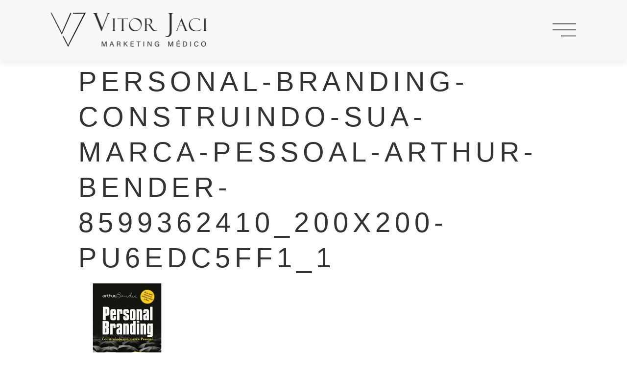

--- FILE ---
content_type: text/html; charset=UTF-8
request_url: https://www.vitorjaci.com.br/os-10-livros-de-marketing-que-todo-medico-deveria-ler/personal-branding-construindo-sua-marca-pessoal-arthur-bender-8599362410_200x200-pu6edc5ff1_1/
body_size: 13698
content:
<!doctype html>
<html lang="pt-BR">
<head>
	<meta charset="UTF-8">
		<meta name="viewport" content="width=device-width, initial-scale=1">
	<link rel="profile" href="https://gmpg.org/xfn/11">
	<meta name='robots' content='index, follow, max-image-preview:large, max-snippet:-1, max-video-preview:-1' />

	<!-- This site is optimized with the Yoast SEO plugin v21.8 - https://yoast.com/wordpress/plugins/seo/ -->
	<title>personal-branding-construindo-sua-marca-pessoal-arthur-bender-8599362410_200x200-PU6edc5ff1_1 - Vitor Jaci - Marketing Médico</title>
	<link rel="canonical" href="https://www.vitorjaci.com.br/os-10-livros-de-marketing-que-todo-medico-deveria-ler/personal-branding-construindo-sua-marca-pessoal-arthur-bender-8599362410_200x200-pu6edc5ff1_1/" />
	<meta property="og:locale" content="pt_BR" />
	<meta property="og:type" content="article" />
	<meta property="og:title" content="personal-branding-construindo-sua-marca-pessoal-arthur-bender-8599362410_200x200-PU6edc5ff1_1 - Vitor Jaci - Marketing Médico" />
	<meta property="og:url" content="https://www.vitorjaci.com.br/os-10-livros-de-marketing-que-todo-medico-deveria-ler/personal-branding-construindo-sua-marca-pessoal-arthur-bender-8599362410_200x200-pu6edc5ff1_1/" />
	<meta property="og:site_name" content="Vitor Jaci - Marketing Médico" />
	<meta property="og:image" content="https://www.vitorjaci.com.br/os-10-livros-de-marketing-que-todo-medico-deveria-ler/personal-branding-construindo-sua-marca-pessoal-arthur-bender-8599362410_200x200-pu6edc5ff1_1" />
	<meta property="og:image:width" content="200" />
	<meta property="og:image:height" content="200" />
	<meta property="og:image:type" content="image/jpeg" />
	<meta name="twitter:card" content="summary_large_image" />
	<script type="application/ld+json" class="yoast-schema-graph">{"@context":"https://schema.org","@graph":[{"@type":"WebPage","@id":"https://www.vitorjaci.com.br/os-10-livros-de-marketing-que-todo-medico-deveria-ler/personal-branding-construindo-sua-marca-pessoal-arthur-bender-8599362410_200x200-pu6edc5ff1_1/","url":"https://www.vitorjaci.com.br/os-10-livros-de-marketing-que-todo-medico-deveria-ler/personal-branding-construindo-sua-marca-pessoal-arthur-bender-8599362410_200x200-pu6edc5ff1_1/","name":"personal-branding-construindo-sua-marca-pessoal-arthur-bender-8599362410_200x200-PU6edc5ff1_1 - Vitor Jaci - Marketing Médico","isPartOf":{"@id":"https://www.vitorjaci.com.br/#website"},"primaryImageOfPage":{"@id":"https://www.vitorjaci.com.br/os-10-livros-de-marketing-que-todo-medico-deveria-ler/personal-branding-construindo-sua-marca-pessoal-arthur-bender-8599362410_200x200-pu6edc5ff1_1/#primaryimage"},"image":{"@id":"https://www.vitorjaci.com.br/os-10-livros-de-marketing-que-todo-medico-deveria-ler/personal-branding-construindo-sua-marca-pessoal-arthur-bender-8599362410_200x200-pu6edc5ff1_1/#primaryimage"},"thumbnailUrl":"https://www.vitorjaci.com.br/wp-content/uploads/2014/11/personal-branding-construindo-sua-marca-pessoal-arthur-bender-8599362410_200x200-PU6edc5ff1_1.jpg","datePublished":"2014-11-21T12:16:30+00:00","dateModified":"2014-11-21T12:16:30+00:00","breadcrumb":{"@id":"https://www.vitorjaci.com.br/os-10-livros-de-marketing-que-todo-medico-deveria-ler/personal-branding-construindo-sua-marca-pessoal-arthur-bender-8599362410_200x200-pu6edc5ff1_1/#breadcrumb"},"inLanguage":"pt-BR","potentialAction":[{"@type":"ReadAction","target":["https://www.vitorjaci.com.br/os-10-livros-de-marketing-que-todo-medico-deveria-ler/personal-branding-construindo-sua-marca-pessoal-arthur-bender-8599362410_200x200-pu6edc5ff1_1/"]}]},{"@type":"ImageObject","inLanguage":"pt-BR","@id":"https://www.vitorjaci.com.br/os-10-livros-de-marketing-que-todo-medico-deveria-ler/personal-branding-construindo-sua-marca-pessoal-arthur-bender-8599362410_200x200-pu6edc5ff1_1/#primaryimage","url":"https://www.vitorjaci.com.br/wp-content/uploads/2014/11/personal-branding-construindo-sua-marca-pessoal-arthur-bender-8599362410_200x200-PU6edc5ff1_1.jpg","contentUrl":"https://www.vitorjaci.com.br/wp-content/uploads/2014/11/personal-branding-construindo-sua-marca-pessoal-arthur-bender-8599362410_200x200-PU6edc5ff1_1.jpg","width":200,"height":200},{"@type":"BreadcrumbList","@id":"https://www.vitorjaci.com.br/os-10-livros-de-marketing-que-todo-medico-deveria-ler/personal-branding-construindo-sua-marca-pessoal-arthur-bender-8599362410_200x200-pu6edc5ff1_1/#breadcrumb","itemListElement":[{"@type":"ListItem","position":1,"name":"Home","item":"https://www.vitorjaci.com.br/"},{"@type":"ListItem","position":2,"name":"Os 10 Livros de Marketing que todo Médico deveria Ler","item":"https://www.vitorjaci.com.br/os-10-livros-de-marketing-que-todo-medico-deveria-ler/"},{"@type":"ListItem","position":3,"name":"personal-branding-construindo-sua-marca-pessoal-arthur-bender-8599362410_200x200-PU6edc5ff1_1"}]},{"@type":"WebSite","@id":"https://www.vitorjaci.com.br/#website","url":"https://www.vitorjaci.com.br/","name":"Vitor Jaci - Marketing Médico","description":"Dicas de Marketing Médico","publisher":{"@id":"https://www.vitorjaci.com.br/#organization"},"potentialAction":[{"@type":"SearchAction","target":{"@type":"EntryPoint","urlTemplate":"https://www.vitorjaci.com.br/?s={search_term_string}"},"query-input":"required name=search_term_string"}],"inLanguage":"pt-BR"},{"@type":"Organization","@id":"https://www.vitorjaci.com.br/#organization","name":"Vitor Jaci - Marketing Médico","url":"https://www.vitorjaci.com.br/","logo":{"@type":"ImageObject","inLanguage":"pt-BR","@id":"https://www.vitorjaci.com.br/#/schema/logo/image/","url":"https://www.vitorjaci.com.br/wp-content/uploads/2021/08/LogoVitorJaci2.png","contentUrl":"https://www.vitorjaci.com.br/wp-content/uploads/2021/08/LogoVitorJaci2.png","width":260,"height":116,"caption":"Vitor Jaci - Marketing Médico"},"image":{"@id":"https://www.vitorjaci.com.br/#/schema/logo/image/"}}]}</script>
	<!-- / Yoast SEO plugin. -->


<link rel='dns-prefetch' href='//www.googletagmanager.com' />
<link rel="alternate" title="oEmbed (JSON)" type="application/json+oembed" href="https://www.vitorjaci.com.br/wp-json/oembed/1.0/embed?url=https%3A%2F%2Fwww.vitorjaci.com.br%2Fos-10-livros-de-marketing-que-todo-medico-deveria-ler%2Fpersonal-branding-construindo-sua-marca-pessoal-arthur-bender-8599362410_200x200-pu6edc5ff1_1%2F" />
<link rel="alternate" title="oEmbed (XML)" type="text/xml+oembed" href="https://www.vitorjaci.com.br/wp-json/oembed/1.0/embed?url=https%3A%2F%2Fwww.vitorjaci.com.br%2Fos-10-livros-de-marketing-que-todo-medico-deveria-ler%2Fpersonal-branding-construindo-sua-marca-pessoal-arthur-bender-8599362410_200x200-pu6edc5ff1_1%2F&#038;format=xml" />
<style id='wp-img-auto-sizes-contain-inline-css' type='text/css'>
img:is([sizes=auto i],[sizes^="auto," i]){contain-intrinsic-size:3000px 1500px}
/*# sourceURL=wp-img-auto-sizes-contain-inline-css */
</style>
<style id='wp-emoji-styles-inline-css' type='text/css'>

	img.wp-smiley, img.emoji {
		display: inline !important;
		border: none !important;
		box-shadow: none !important;
		height: 1em !important;
		width: 1em !important;
		margin: 0 0.07em !important;
		vertical-align: -0.1em !important;
		background: none !important;
		padding: 0 !important;
	}
/*# sourceURL=wp-emoji-styles-inline-css */
</style>
<link rel='stylesheet' id='wp-block-library-css' href='https://www.vitorjaci.com.br/wp-includes/css/dist/block-library/style.min.css?ver=6.9' type='text/css' media='all' />
<style id='global-styles-inline-css' type='text/css'>
:root{--wp--preset--aspect-ratio--square: 1;--wp--preset--aspect-ratio--4-3: 4/3;--wp--preset--aspect-ratio--3-4: 3/4;--wp--preset--aspect-ratio--3-2: 3/2;--wp--preset--aspect-ratio--2-3: 2/3;--wp--preset--aspect-ratio--16-9: 16/9;--wp--preset--aspect-ratio--9-16: 9/16;--wp--preset--color--black: #000000;--wp--preset--color--cyan-bluish-gray: #abb8c3;--wp--preset--color--white: #ffffff;--wp--preset--color--pale-pink: #f78da7;--wp--preset--color--vivid-red: #cf2e2e;--wp--preset--color--luminous-vivid-orange: #ff6900;--wp--preset--color--luminous-vivid-amber: #fcb900;--wp--preset--color--light-green-cyan: #7bdcb5;--wp--preset--color--vivid-green-cyan: #00d084;--wp--preset--color--pale-cyan-blue: #8ed1fc;--wp--preset--color--vivid-cyan-blue: #0693e3;--wp--preset--color--vivid-purple: #9b51e0;--wp--preset--gradient--vivid-cyan-blue-to-vivid-purple: linear-gradient(135deg,rgb(6,147,227) 0%,rgb(155,81,224) 100%);--wp--preset--gradient--light-green-cyan-to-vivid-green-cyan: linear-gradient(135deg,rgb(122,220,180) 0%,rgb(0,208,130) 100%);--wp--preset--gradient--luminous-vivid-amber-to-luminous-vivid-orange: linear-gradient(135deg,rgb(252,185,0) 0%,rgb(255,105,0) 100%);--wp--preset--gradient--luminous-vivid-orange-to-vivid-red: linear-gradient(135deg,rgb(255,105,0) 0%,rgb(207,46,46) 100%);--wp--preset--gradient--very-light-gray-to-cyan-bluish-gray: linear-gradient(135deg,rgb(238,238,238) 0%,rgb(169,184,195) 100%);--wp--preset--gradient--cool-to-warm-spectrum: linear-gradient(135deg,rgb(74,234,220) 0%,rgb(151,120,209) 20%,rgb(207,42,186) 40%,rgb(238,44,130) 60%,rgb(251,105,98) 80%,rgb(254,248,76) 100%);--wp--preset--gradient--blush-light-purple: linear-gradient(135deg,rgb(255,206,236) 0%,rgb(152,150,240) 100%);--wp--preset--gradient--blush-bordeaux: linear-gradient(135deg,rgb(254,205,165) 0%,rgb(254,45,45) 50%,rgb(107,0,62) 100%);--wp--preset--gradient--luminous-dusk: linear-gradient(135deg,rgb(255,203,112) 0%,rgb(199,81,192) 50%,rgb(65,88,208) 100%);--wp--preset--gradient--pale-ocean: linear-gradient(135deg,rgb(255,245,203) 0%,rgb(182,227,212) 50%,rgb(51,167,181) 100%);--wp--preset--gradient--electric-grass: linear-gradient(135deg,rgb(202,248,128) 0%,rgb(113,206,126) 100%);--wp--preset--gradient--midnight: linear-gradient(135deg,rgb(2,3,129) 0%,rgb(40,116,252) 100%);--wp--preset--font-size--small: 13px;--wp--preset--font-size--medium: 20px;--wp--preset--font-size--large: 36px;--wp--preset--font-size--x-large: 42px;--wp--preset--spacing--20: 0.44rem;--wp--preset--spacing--30: 0.67rem;--wp--preset--spacing--40: 1rem;--wp--preset--spacing--50: 1.5rem;--wp--preset--spacing--60: 2.25rem;--wp--preset--spacing--70: 3.38rem;--wp--preset--spacing--80: 5.06rem;--wp--preset--shadow--natural: 6px 6px 9px rgba(0, 0, 0, 0.2);--wp--preset--shadow--deep: 12px 12px 50px rgba(0, 0, 0, 0.4);--wp--preset--shadow--sharp: 6px 6px 0px rgba(0, 0, 0, 0.2);--wp--preset--shadow--outlined: 6px 6px 0px -3px rgb(255, 255, 255), 6px 6px rgb(0, 0, 0);--wp--preset--shadow--crisp: 6px 6px 0px rgb(0, 0, 0);}:where(.is-layout-flex){gap: 0.5em;}:where(.is-layout-grid){gap: 0.5em;}body .is-layout-flex{display: flex;}.is-layout-flex{flex-wrap: wrap;align-items: center;}.is-layout-flex > :is(*, div){margin: 0;}body .is-layout-grid{display: grid;}.is-layout-grid > :is(*, div){margin: 0;}:where(.wp-block-columns.is-layout-flex){gap: 2em;}:where(.wp-block-columns.is-layout-grid){gap: 2em;}:where(.wp-block-post-template.is-layout-flex){gap: 1.25em;}:where(.wp-block-post-template.is-layout-grid){gap: 1.25em;}.has-black-color{color: var(--wp--preset--color--black) !important;}.has-cyan-bluish-gray-color{color: var(--wp--preset--color--cyan-bluish-gray) !important;}.has-white-color{color: var(--wp--preset--color--white) !important;}.has-pale-pink-color{color: var(--wp--preset--color--pale-pink) !important;}.has-vivid-red-color{color: var(--wp--preset--color--vivid-red) !important;}.has-luminous-vivid-orange-color{color: var(--wp--preset--color--luminous-vivid-orange) !important;}.has-luminous-vivid-amber-color{color: var(--wp--preset--color--luminous-vivid-amber) !important;}.has-light-green-cyan-color{color: var(--wp--preset--color--light-green-cyan) !important;}.has-vivid-green-cyan-color{color: var(--wp--preset--color--vivid-green-cyan) !important;}.has-pale-cyan-blue-color{color: var(--wp--preset--color--pale-cyan-blue) !important;}.has-vivid-cyan-blue-color{color: var(--wp--preset--color--vivid-cyan-blue) !important;}.has-vivid-purple-color{color: var(--wp--preset--color--vivid-purple) !important;}.has-black-background-color{background-color: var(--wp--preset--color--black) !important;}.has-cyan-bluish-gray-background-color{background-color: var(--wp--preset--color--cyan-bluish-gray) !important;}.has-white-background-color{background-color: var(--wp--preset--color--white) !important;}.has-pale-pink-background-color{background-color: var(--wp--preset--color--pale-pink) !important;}.has-vivid-red-background-color{background-color: var(--wp--preset--color--vivid-red) !important;}.has-luminous-vivid-orange-background-color{background-color: var(--wp--preset--color--luminous-vivid-orange) !important;}.has-luminous-vivid-amber-background-color{background-color: var(--wp--preset--color--luminous-vivid-amber) !important;}.has-light-green-cyan-background-color{background-color: var(--wp--preset--color--light-green-cyan) !important;}.has-vivid-green-cyan-background-color{background-color: var(--wp--preset--color--vivid-green-cyan) !important;}.has-pale-cyan-blue-background-color{background-color: var(--wp--preset--color--pale-cyan-blue) !important;}.has-vivid-cyan-blue-background-color{background-color: var(--wp--preset--color--vivid-cyan-blue) !important;}.has-vivid-purple-background-color{background-color: var(--wp--preset--color--vivid-purple) !important;}.has-black-border-color{border-color: var(--wp--preset--color--black) !important;}.has-cyan-bluish-gray-border-color{border-color: var(--wp--preset--color--cyan-bluish-gray) !important;}.has-white-border-color{border-color: var(--wp--preset--color--white) !important;}.has-pale-pink-border-color{border-color: var(--wp--preset--color--pale-pink) !important;}.has-vivid-red-border-color{border-color: var(--wp--preset--color--vivid-red) !important;}.has-luminous-vivid-orange-border-color{border-color: var(--wp--preset--color--luminous-vivid-orange) !important;}.has-luminous-vivid-amber-border-color{border-color: var(--wp--preset--color--luminous-vivid-amber) !important;}.has-light-green-cyan-border-color{border-color: var(--wp--preset--color--light-green-cyan) !important;}.has-vivid-green-cyan-border-color{border-color: var(--wp--preset--color--vivid-green-cyan) !important;}.has-pale-cyan-blue-border-color{border-color: var(--wp--preset--color--pale-cyan-blue) !important;}.has-vivid-cyan-blue-border-color{border-color: var(--wp--preset--color--vivid-cyan-blue) !important;}.has-vivid-purple-border-color{border-color: var(--wp--preset--color--vivid-purple) !important;}.has-vivid-cyan-blue-to-vivid-purple-gradient-background{background: var(--wp--preset--gradient--vivid-cyan-blue-to-vivid-purple) !important;}.has-light-green-cyan-to-vivid-green-cyan-gradient-background{background: var(--wp--preset--gradient--light-green-cyan-to-vivid-green-cyan) !important;}.has-luminous-vivid-amber-to-luminous-vivid-orange-gradient-background{background: var(--wp--preset--gradient--luminous-vivid-amber-to-luminous-vivid-orange) !important;}.has-luminous-vivid-orange-to-vivid-red-gradient-background{background: var(--wp--preset--gradient--luminous-vivid-orange-to-vivid-red) !important;}.has-very-light-gray-to-cyan-bluish-gray-gradient-background{background: var(--wp--preset--gradient--very-light-gray-to-cyan-bluish-gray) !important;}.has-cool-to-warm-spectrum-gradient-background{background: var(--wp--preset--gradient--cool-to-warm-spectrum) !important;}.has-blush-light-purple-gradient-background{background: var(--wp--preset--gradient--blush-light-purple) !important;}.has-blush-bordeaux-gradient-background{background: var(--wp--preset--gradient--blush-bordeaux) !important;}.has-luminous-dusk-gradient-background{background: var(--wp--preset--gradient--luminous-dusk) !important;}.has-pale-ocean-gradient-background{background: var(--wp--preset--gradient--pale-ocean) !important;}.has-electric-grass-gradient-background{background: var(--wp--preset--gradient--electric-grass) !important;}.has-midnight-gradient-background{background: var(--wp--preset--gradient--midnight) !important;}.has-small-font-size{font-size: var(--wp--preset--font-size--small) !important;}.has-medium-font-size{font-size: var(--wp--preset--font-size--medium) !important;}.has-large-font-size{font-size: var(--wp--preset--font-size--large) !important;}.has-x-large-font-size{font-size: var(--wp--preset--font-size--x-large) !important;}
/*# sourceURL=global-styles-inline-css */
</style>

<style id='classic-theme-styles-inline-css' type='text/css'>
/*! This file is auto-generated */
.wp-block-button__link{color:#fff;background-color:#32373c;border-radius:9999px;box-shadow:none;text-decoration:none;padding:calc(.667em + 2px) calc(1.333em + 2px);font-size:1.125em}.wp-block-file__button{background:#32373c;color:#fff;text-decoration:none}
/*# sourceURL=/wp-includes/css/classic-themes.min.css */
</style>
<link rel='stylesheet' id='hello-elementor-css' href='https://www.vitorjaci.com.br/wp-content/themes/hello-elementor/style.min.css?ver=2.4.1' type='text/css' media='all' />
<link rel='stylesheet' id='hello-elementor-theme-style-css' href='https://www.vitorjaci.com.br/wp-content/themes/hello-elementor/theme.min.css?ver=2.4.1' type='text/css' media='all' />
<link rel='stylesheet' id='elementor-frontend-css' href='https://www.vitorjaci.com.br/wp-content/plugins/elementor/assets/css/frontend.min.css?ver=3.30.3' type='text/css' media='all' />
<link rel='stylesheet' id='elementor-post-2714-css' href='https://www.vitorjaci.com.br/wp-content/uploads/elementor/css/post-2714.css?ver=1766176116' type='text/css' media='all' />
<link rel='stylesheet' id='widget-image-css' href='https://www.vitorjaci.com.br/wp-content/plugins/elementor/assets/css/widget-image.min.css?ver=3.30.3' type='text/css' media='all' />
<link rel='stylesheet' id='widget-heading-css' href='https://www.vitorjaci.com.br/wp-content/plugins/elementor/assets/css/widget-heading.min.css?ver=3.30.3' type='text/css' media='all' />
<link rel='stylesheet' id='widget-icon-list-css' href='https://www.vitorjaci.com.br/wp-content/plugins/elementor/assets/css/widget-icon-list.min.css?ver=3.30.3' type='text/css' media='all' />
<link rel='stylesheet' id='elementor-post-2718-css' href='https://www.vitorjaci.com.br/wp-content/uploads/elementor/css/post-2718.css?ver=1753724732' type='text/css' media='all' />
<link rel='stylesheet' id='elementor-post-2728-css' href='https://www.vitorjaci.com.br/wp-content/uploads/elementor/css/post-2728.css?ver=1753724732' type='text/css' media='all' />
<link rel='stylesheet' id='elementor-post-2990-css' href='https://www.vitorjaci.com.br/wp-content/uploads/elementor/css/post-2990.css?ver=1753724732' type='text/css' media='all' />
<link rel='stylesheet' id='elementor-gf-local-raleway-css' href='https://www.vitorjaci.com.br/wp-content/uploads/elementor/google-fonts/css/raleway.css?ver=1753724738' type='text/css' media='all' />
<link rel='stylesheet' id='elementor-gf-local-montserrat-css' href='https://www.vitorjaci.com.br/wp-content/uploads/elementor/google-fonts/css/montserrat.css?ver=1753724744' type='text/css' media='all' />
<script type="text/javascript" id="gtmkit-js-before" data-cfasync="false" data-nowprocket="" data-cookieconsent="ignore">
/* <![CDATA[ */
		window.gtmkit_settings = {"datalayer_name":"dataLayer","console_log":false};
		window.gtmkit_data = {};
		window.dataLayer = window.dataLayer || [];
				
//# sourceURL=gtmkit-js-before
/* ]]> */
</script>
<script type="text/javascript" id="gtmkit-container-js-after" data-cfasync="false" data-nowprocket="" data-cookieconsent="ignore">
/* <![CDATA[ */
/* Google Tag Manager */
(function(w,d,s,l,i){w[l]=w[l]||[];w[l].push({'gtm.start':
new Date().getTime(),event:'gtm.js'});var f=d.getElementsByTagName(s)[0],
j=d.createElement(s),dl=l!='dataLayer'?'&l='+l:'';j.async=true;j.src=
'https://www.googletagmanager.com/gtm.js?id='+i+dl;f.parentNode.insertBefore(j,f);
})(window,document,'script','dataLayer','GTM-MSJ7HQGG');
/* End Google Tag Manager */

//# sourceURL=gtmkit-container-js-after
/* ]]> */
</script>
<script type="text/javascript" id="gtmkit-datalayer-js-before" data-cfasync="false" data-nowprocket="" data-cookieconsent="ignore">
/* <![CDATA[ */
const gtmkit_dataLayer_content = {"pageType":"attachment"};
dataLayer.push( gtmkit_dataLayer_content );

//# sourceURL=gtmkit-datalayer-js-before
/* ]]> */
</script>
<script type="text/javascript" src="https://www.vitorjaci.com.br/wp-includes/js/jquery/jquery.min.js?ver=3.7.1" id="jquery-core-js"></script>
<script type="text/javascript" src="https://www.vitorjaci.com.br/wp-includes/js/jquery/jquery-migrate.min.js?ver=3.4.1" id="jquery-migrate-js"></script>
<link rel="https://api.w.org/" href="https://www.vitorjaci.com.br/wp-json/" /><link rel="alternate" title="JSON" type="application/json" href="https://www.vitorjaci.com.br/wp-json/wp/v2/media/520" /><link rel="EditURI" type="application/rsd+xml" title="RSD" href="https://www.vitorjaci.com.br/xmlrpc.php?rsd" />
<meta name="generator" content="WordPress 6.9" />
<link rel='shortlink' href='https://www.vitorjaci.com.br/?p=520' />
<!-- Google Tag Manager -->
<script>(function(w,d,s,l,i){w[l]=w[l]||[];w[l].push({'gtm.start':
new Date().getTime(),event:'gtm.js'});var f=d.getElementsByTagName(s)[0],
j=d.createElement(s),dl=l!='dataLayer'?'&l='+l:'';j.async=true;j.src=
'https://www.googletagmanager.com/gtm.js?id='+i+dl;f.parentNode.insertBefore(j,f);
})(window,document,'script','dataLayer','GTM-MNFRCJR');</script>
<!-- End Google Tag Manager -->


<meta name="facebook-domain-verification" content="1v8xu2pmbqoeattb75fk7uh9irben5" />            <script type="text/javascript"><!--
                                function powerpress_pinw(pinw_url){window.open(pinw_url, 'PowerPressPlayer','toolbar=0,status=0,resizable=1,width=460,height=320');	return false;}
                //-->
            </script>
            <meta name="generator" content="Elementor 3.30.3; features: e_font_icon_svg, additional_custom_breakpoints; settings: css_print_method-external, google_font-enabled, font_display-auto">
<!-- Google Tag Manager -->
<script>(function(w,d,s,l,i){w[l]=w[l]||[];w[l].push({'gtm.start':
new Date().getTime(),event:'gtm.js'});var f=d.getElementsByTagName(s)[0],
j=d.createElement(s),dl=l!='dataLayer'?'&l='+l:'';j.async=true;j.src=
'https://www.googletagmanager.com/gtm.js?id='+i+dl;f.parentNode.insertBefore(j,f);
})(window,document,'script','dataLayer','GTM-MNFRCJR');</script>
<!-- End Google Tag Manager -->


<meta name="facebook-domain-verification" content="1v8xu2pmbqoeattb75fk7uh9irben5" />
			<style>
				.e-con.e-parent:nth-of-type(n+4):not(.e-lazyloaded):not(.e-no-lazyload),
				.e-con.e-parent:nth-of-type(n+4):not(.e-lazyloaded):not(.e-no-lazyload) * {
					background-image: none !important;
				}
				@media screen and (max-height: 1024px) {
					.e-con.e-parent:nth-of-type(n+3):not(.e-lazyloaded):not(.e-no-lazyload),
					.e-con.e-parent:nth-of-type(n+3):not(.e-lazyloaded):not(.e-no-lazyload) * {
						background-image: none !important;
					}
				}
				@media screen and (max-height: 640px) {
					.e-con.e-parent:nth-of-type(n+2):not(.e-lazyloaded):not(.e-no-lazyload),
					.e-con.e-parent:nth-of-type(n+2):not(.e-lazyloaded):not(.e-no-lazyload) * {
						background-image: none !important;
					}
				}
			</style>
			<link rel="icon" href="https://www.vitorjaci.com.br/wp-content/uploads/2021/08/Favicon-1-150x150.jpg" sizes="32x32" />
<link rel="icon" href="https://www.vitorjaci.com.br/wp-content/uploads/2021/08/Favicon-1-300x300.jpg" sizes="192x192" />
<link rel="apple-touch-icon" href="https://www.vitorjaci.com.br/wp-content/uploads/2021/08/Favicon-1-300x300.jpg" />
<meta name="msapplication-TileImage" content="https://www.vitorjaci.com.br/wp-content/uploads/2021/08/Favicon-1-300x300.jpg" />
<link rel='stylesheet' id='widget-nav-menu-css' href='https://www.vitorjaci.com.br/wp-content/plugins/pro-elements/assets/css/widget-nav-menu.min.css?ver=3.28.1' type='text/css' media='all' />
<link rel='stylesheet' id='widget-divider-css' href='https://www.vitorjaci.com.br/wp-content/plugins/elementor/assets/css/widget-divider.min.css?ver=3.30.3' type='text/css' media='all' />
</head>
<body data-rsssl=1 class="attachment wp-singular attachment-template-default single single-attachment postid-520 attachmentid-520 attachment-jpeg wp-custom-logo wp-theme-hello-elementor elementor-default elementor-kit-2714">

<!-- Google Tag Manager (noscript) -->
<noscript><iframe src="https://www.googletagmanager.com/ns.html?id=GTM-MNFRCJR"
height="0" width="0" style="display:none;visibility:hidden"></iframe></noscript>
<!-- End Google Tag Manager (noscript) --><!-- Google Tag Manager (noscript) -->
<noscript><iframe src="https://www.googletagmanager.com/ns.html?id=GTM-MNFRCJR"
height="0" width="0" style="display:none;visibility:hidden"></iframe></noscript>
<!-- End Google Tag Manager (noscript) -->
		<div data-elementor-type="header" data-elementor-id="2718" class="elementor elementor-2718 elementor-location-header" data-elementor-post-type="elementor_library">
					<header class="elementor-section elementor-top-section elementor-element elementor-element-2f81be99 elementor-section-height-min-height elementor-section-content-middle elementor-section-boxed elementor-section-height-default elementor-section-items-middle" data-id="2f81be99" data-element_type="section" id="top" data-settings="{&quot;background_background&quot;:&quot;classic&quot;}">
						<div class="elementor-container elementor-column-gap-no">
					<div class="elementor-column elementor-col-50 elementor-top-column elementor-element elementor-element-557b3afa" data-id="557b3afa" data-element_type="column">
			<div class="elementor-widget-wrap elementor-element-populated">
						<div class="elementor-element elementor-element-6ae36319 elementor-widget elementor-widget-image" data-id="6ae36319" data-element_type="widget" data-widget_type="image.default">
				<div class="elementor-widget-container">
																<a href="https://www.vitorjaci.com.br">
							<img width="642" height="145" src="https://www.vitorjaci.com.br/wp-content/uploads/2021/08/download.png" class="attachment-large size-large wp-image-3418" alt="" srcset="https://www.vitorjaci.com.br/wp-content/uploads/2021/08/download.png 642w, https://www.vitorjaci.com.br/wp-content/uploads/2021/08/download-300x68.png 300w" sizes="(max-width: 642px) 100vw, 642px" />								</a>
															</div>
				</div>
					</div>
		</div>
				<div class="elementor-column elementor-col-50 elementor-top-column elementor-element elementor-element-4a72ee03" data-id="4a72ee03" data-element_type="column">
			<div class="elementor-widget-wrap elementor-element-populated">
						<div class="elementor-element elementor-element-330ac080 elementor-view-default elementor-widget elementor-widget-icon" data-id="330ac080" data-element_type="widget" data-widget_type="icon.default">
				<div class="elementor-widget-container">
							<div class="elementor-icon-wrapper">
			<a class="elementor-icon" href="#elementor-action%3Aaction%3Dpopup%3Aopen%26settings%3DeyJpZCI6IjI5OTAiLCJ0b2dnbGUiOmZhbHNlfQ%3D%3D">
			<svg xmlns="http://www.w3.org/2000/svg" id="e963ca2e-aa21-4fb0-8b81-a4259243f8cd" data-name="Layer 1" viewBox="0 0 54 30"><g id="ad93a2e1-3492-48b1-9c9c-883833df7cdd" data-name="Symbols" style="opacity:0.800000011920929"><g id="acce11bd-9aca-47ee-ac4b-6f30af4a5e3f" data-name="Header"><g id="be8a51c6-4b98-4a3e-ac08-e265d08ebd57" data-name="Group"><rect id="e5b68235-5438-4171-9540-836f33796e05" data-name="Rectangle" y="14" width="54" height="2"></rect><rect id="b9a86794-ae83-48a7-8e7c-b3a804c0d8e3" data-name="Rectangle-Copy" width="54" height="2"></rect><rect id="acab7b87-d62b-4f62-a8bf-42f41bc018bb" data-name="Rectangle-Copy-14" x="19" y="28" width="35" height="2"></rect></g></g></g></svg>			</a>
		</div>
						</div>
				</div>
					</div>
		</div>
					</div>
		</header>
				</div>
		
<main class="site-main post-520 attachment type-attachment status-inherit hentry" role="main">
			<header class="page-header">
			<h1 class="entry-title">personal-branding-construindo-sua-marca-pessoal-arthur-bender-8599362410_200x200-PU6edc5ff1_1</h1>		</header>
		<div class="page-content">
		<p class="attachment"><a href='https://www.vitorjaci.com.br/wp-content/uploads/2014/11/personal-branding-construindo-sua-marca-pessoal-arthur-bender-8599362410_200x200-PU6edc5ff1_1.jpg'><img decoding="async" width="200" height="200" src="https://www.vitorjaci.com.br/wp-content/uploads/2014/11/personal-branding-construindo-sua-marca-pessoal-arthur-bender-8599362410_200x200-PU6edc5ff1_1.jpg" class="attachment-medium size-medium" alt="" srcset="https://www.vitorjaci.com.br/wp-content/uploads/2014/11/personal-branding-construindo-sua-marca-pessoal-arthur-bender-8599362410_200x200-PU6edc5ff1_1.jpg 200w, https://www.vitorjaci.com.br/wp-content/uploads/2014/11/personal-branding-construindo-sua-marca-pessoal-arthur-bender-8599362410_200x200-PU6edc5ff1_1-150x150.jpg 150w" sizes="(max-width: 200px) 100vw, 200px" /></a></p>
		<div class="post-tags">
					</div>
			</div>

	<section id="comments" class="comments-area">

	

	<div id="respond" class="comment-respond">
		<h2 id="reply-title" class="comment-reply-title">Deixe um comentário <small><a rel="nofollow" id="cancel-comment-reply-link" href="/os-10-livros-de-marketing-que-todo-medico-deveria-ler/personal-branding-construindo-sua-marca-pessoal-arthur-bender-8599362410_200x200-pu6edc5ff1_1/#respond" style="display:none;">Cancelar resposta</a></small></h2><form action="https://www.vitorjaci.com.br/wp-comments-post.php" method="post" id="commentform" class="comment-form"><p class="comment-notes"><span id="email-notes">O seu endereço de e-mail não será publicado.</span> <span class="required-field-message">Campos obrigatórios são marcados com <span class="required">*</span></span></p><p class="comment-form-comment"><label for="comment">Comentário <span class="required">*</span></label> <textarea id="comment" name="comment" cols="45" rows="8" maxlength="65525" required></textarea></p><p class="comment-form-author"><label for="author">Nome <span class="required">*</span></label> <input id="author" name="author" type="text" value="" size="30" maxlength="245" autocomplete="name" required /></p>
<p class="comment-form-email"><label for="email">E-mail <span class="required">*</span></label> <input id="email" name="email" type="email" value="" size="30" maxlength="100" aria-describedby="email-notes" autocomplete="email" required /></p>
<p class="comment-form-url"><label for="url">Site</label> <input id="url" name="url" type="url" value="" size="30" maxlength="200" autocomplete="url" /></p>
<p class="form-submit"><input name="submit" type="submit" id="submit" class="submit" value="Publicar comentário" /> <input type='hidden' name='comment_post_ID' value='520' id='comment_post_ID' />
<input type='hidden' name='comment_parent' id='comment_parent' value='0' />
</p></form>	</div><!-- #respond -->
	
</section><!-- .comments-area -->
</main>

			<div data-elementor-type="footer" data-elementor-id="2728" class="elementor elementor-2728 elementor-location-footer" data-elementor-post-type="elementor_library">
					<section class="elementor-section elementor-top-section elementor-element elementor-element-a114d2a elementor-section-full_width elementor-section-height-default elementor-section-height-default" data-id="a114d2a" data-element_type="section">
						<div class="elementor-container elementor-column-gap-default">
					<div class="elementor-column elementor-col-100 elementor-top-column elementor-element elementor-element-517b0af0" data-id="517b0af0" data-element_type="column" data-settings="{&quot;background_background&quot;:&quot;classic&quot;}">
			<div class="elementor-widget-wrap elementor-element-populated">
						<section class="elementor-section elementor-inner-section elementor-element elementor-element-cf09a62 elementor-section-boxed elementor-section-height-default elementor-section-height-default" data-id="cf09a62" data-element_type="section">
						<div class="elementor-container elementor-column-gap-default">
					<div class="elementor-column elementor-col-100 elementor-inner-column elementor-element elementor-element-68417a4" data-id="68417a4" data-element_type="column">
			<div class="elementor-widget-wrap elementor-element-populated">
						<div class="elementor-element elementor-element-be4a3bc elementor-widget elementor-widget-image" data-id="be4a3bc" data-element_type="widget" data-widget_type="image.default">
				<div class="elementor-widget-container">
																<a href="https://www.vitorjaci.com.br">
							<img width="642" height="145" src="https://www.vitorjaci.com.br/wp-content/uploads/2021/08/download-1.png" class="attachment-full size-full wp-image-3416" alt="" srcset="https://www.vitorjaci.com.br/wp-content/uploads/2021/08/download-1.png 642w, https://www.vitorjaci.com.br/wp-content/uploads/2021/08/download-1-300x68.png 300w" sizes="(max-width: 642px) 100vw, 642px" />								</a>
															</div>
				</div>
				<div class="elementor-element elementor-element-16f3b4b0 elementor-widget elementor-widget-heading" data-id="16f3b4b0" data-element_type="widget" data-widget_type="heading.default">
				<div class="elementor-widget-container">
					<p class="elementor-heading-title elementor-size-default">V J L Morgado - Marketing Digital e Comercio On-Line<br>CNPJ: 20.889.059/0001-90 <br>Rua Sete de Setembro, 815, Jaci - São Paulo 15155000 <br>Fone: (11) 93762-3698 | E-mail: <a href="/cdn-cgi/l/email-protection" class="__cf_email__" data-cfemail="cdbeb8bda2bfb9a8baa8afa0a8a9a4aea4a3ac8daaa0aca4a1e3aea2a0">[email&#160;protected]</a> <br><br>Minhas redes sociais</p>				</div>
				</div>
				<div class="elementor-element elementor-element-53301d3c elementor-icon-list--layout-inline elementor-align-center elementor-tablet-align-center elementor-list-item-link-full_width elementor-widget elementor-widget-icon-list" data-id="53301d3c" data-element_type="widget" data-widget_type="icon-list.default">
				<div class="elementor-widget-container">
							<ul class="elementor-icon-list-items elementor-inline-items">
							<li class="elementor-icon-list-item elementor-inline-item">
											<a href="https://www.youtube.com/channel/UCfNnRwxdhLC1T2xrHDX_oKA" target="_blank">

												<span class="elementor-icon-list-icon">
							<svg aria-hidden="true" class="e-font-icon-svg e-fab-youtube" viewBox="0 0 576 512" xmlns="http://www.w3.org/2000/svg"><path d="M549.655 124.083c-6.281-23.65-24.787-42.276-48.284-48.597C458.781 64 288 64 288 64S117.22 64 74.629 75.486c-23.497 6.322-42.003 24.947-48.284 48.597-11.412 42.867-11.412 132.305-11.412 132.305s0 89.438 11.412 132.305c6.281 23.65 24.787 41.5 48.284 47.821C117.22 448 288 448 288 448s170.78 0 213.371-11.486c23.497-6.321 42.003-24.171 48.284-47.821 11.412-42.867 11.412-132.305 11.412-132.305s0-89.438-11.412-132.305zm-317.51 213.508V175.185l142.739 81.205-142.739 81.201z"></path></svg>						</span>
										<span class="elementor-icon-list-text"></span>
											</a>
									</li>
								<li class="elementor-icon-list-item elementor-inline-item">
											<a href="https://www.instagram.com/vitorjaci/" target="_blank">

												<span class="elementor-icon-list-icon">
							<svg aria-hidden="true" class="e-font-icon-svg e-fab-instagram" viewBox="0 0 448 512" xmlns="http://www.w3.org/2000/svg"><path d="M224.1 141c-63.6 0-114.9 51.3-114.9 114.9s51.3 114.9 114.9 114.9S339 319.5 339 255.9 287.7 141 224.1 141zm0 189.6c-41.1 0-74.7-33.5-74.7-74.7s33.5-74.7 74.7-74.7 74.7 33.5 74.7 74.7-33.6 74.7-74.7 74.7zm146.4-194.3c0 14.9-12 26.8-26.8 26.8-14.9 0-26.8-12-26.8-26.8s12-26.8 26.8-26.8 26.8 12 26.8 26.8zm76.1 27.2c-1.7-35.9-9.9-67.7-36.2-93.9-26.2-26.2-58-34.4-93.9-36.2-37-2.1-147.9-2.1-184.9 0-35.8 1.7-67.6 9.9-93.9 36.1s-34.4 58-36.2 93.9c-2.1 37-2.1 147.9 0 184.9 1.7 35.9 9.9 67.7 36.2 93.9s58 34.4 93.9 36.2c37 2.1 147.9 2.1 184.9 0 35.9-1.7 67.7-9.9 93.9-36.2 26.2-26.2 34.4-58 36.2-93.9 2.1-37 2.1-147.8 0-184.8zM398.8 388c-7.8 19.6-22.9 34.7-42.6 42.6-29.5 11.7-99.5 9-132.1 9s-102.7 2.6-132.1-9c-19.6-7.8-34.7-22.9-42.6-42.6-11.7-29.5-9-99.5-9-132.1s-2.6-102.7 9-132.1c7.8-19.6 22.9-34.7 42.6-42.6 29.5-11.7 99.5-9 132.1-9s102.7-2.6 132.1 9c19.6 7.8 34.7 22.9 42.6 42.6 11.7 29.5 9 99.5 9 132.1s2.7 102.7-9 132.1z"></path></svg>						</span>
										<span class="elementor-icon-list-text"></span>
											</a>
									</li>
								<li class="elementor-icon-list-item elementor-inline-item">
											<a href="https://www.facebook.com/VitorJaciOficial/" target="_blank">

												<span class="elementor-icon-list-icon">
							<svg aria-hidden="true" class="e-font-icon-svg e-fab-facebook-f" viewBox="0 0 320 512" xmlns="http://www.w3.org/2000/svg"><path d="M279.14 288l14.22-92.66h-88.91v-60.13c0-25.35 12.42-50.06 52.24-50.06h40.42V6.26S260.43 0 225.36 0c-73.22 0-121.08 44.38-121.08 124.72v70.62H22.89V288h81.39v224h100.17V288z"></path></svg>						</span>
										<span class="elementor-icon-list-text"></span>
											</a>
									</li>
								<li class="elementor-icon-list-item elementor-inline-item">
											<a href="https://t.me/PlantaoMedicoCelebridade" target="_blank">

												<span class="elementor-icon-list-icon">
							<svg aria-hidden="true" class="e-font-icon-svg e-fab-telegram-plane" viewBox="0 0 448 512" xmlns="http://www.w3.org/2000/svg"><path d="M446.7 98.6l-67.6 318.8c-5.1 22.5-18.4 28.1-37.3 17.5l-103-75.9-49.7 47.8c-5.5 5.5-10.1 10.1-20.7 10.1l7.4-104.9 190.9-172.5c8.3-7.4-1.8-11.5-12.9-4.1L117.8 284 16.2 252.2c-22.1-6.9-22.5-22.1 4.6-32.7L418.2 66.4c18.4-6.9 34.5 4.1 28.5 32.2z"></path></svg>						</span>
										<span class="elementor-icon-list-text"></span>
											</a>
									</li>
						</ul>
						</div>
				</div>
				<div class="elementor-element elementor-element-a39e0eb elementor-widget elementor-widget-text-editor" data-id="a39e0eb" data-element_type="widget" data-widget_type="text-editor.default">
				<div class="elementor-widget-container">
									<p>Copyright 2020 by Vitor Jaci  &#8211; Marketing Médico</p>								</div>
				</div>
					</div>
		</div>
					</div>
		</section>
					</div>
		</div>
					</div>
		</section>
				</div>
		
<script data-cfasync="false" src="/cdn-cgi/scripts/5c5dd728/cloudflare-static/email-decode.min.js"></script><script type="speculationrules">
{"prefetch":[{"source":"document","where":{"and":[{"href_matches":"/*"},{"not":{"href_matches":["/wp-*.php","/wp-admin/*","/wp-content/uploads/*","/wp-content/*","/wp-content/plugins/*","/wp-content/themes/hello-elementor/*","/*\\?(.+)"]}},{"not":{"selector_matches":"a[rel~=\"nofollow\"]"}},{"not":{"selector_matches":".no-prefetch, .no-prefetch a"}}]},"eagerness":"conservative"}]}
</script>
		<div data-elementor-type="popup" data-elementor-id="2990" class="elementor elementor-2990 elementor-location-popup" data-elementor-settings="{&quot;entrance_animation&quot;:&quot;fadeInRight&quot;,&quot;exit_animation&quot;:&quot;fadeInRight&quot;,&quot;entrance_animation_duration&quot;:{&quot;unit&quot;:&quot;px&quot;,&quot;size&quot;:&quot;&quot;,&quot;sizes&quot;:[]},&quot;a11y_navigation&quot;:&quot;yes&quot;,&quot;triggers&quot;:[],&quot;timing&quot;:[]}" data-elementor-post-type="elementor_library">
					<section class="elementor-section elementor-top-section elementor-element elementor-element-590ccd22 elementor-section-full_width elementor-section-height-default elementor-section-height-default" data-id="590ccd22" data-element_type="section" data-settings="{&quot;background_background&quot;:&quot;classic&quot;}">
						<div class="elementor-container elementor-column-gap-default">
					<div class="elementor-column elementor-col-100 elementor-top-column elementor-element elementor-element-3eadaae1" data-id="3eadaae1" data-element_type="column">
			<div class="elementor-widget-wrap elementor-element-populated">
						<div class="elementor-element elementor-element-c68fcab elementor-widget elementor-widget-heading" data-id="c68fcab" data-element_type="widget" data-widget_type="heading.default">
				<div class="elementor-widget-container">
					<h2 class="elementor-heading-title elementor-size-default">Menu</h2>				</div>
				</div>
				<div class="elementor-element elementor-element-3375dcfd elementor-nav-menu__align-end elementor-nav-menu--dropdown-none elementor-widget elementor-widget-nav-menu" data-id="3375dcfd" data-element_type="widget" data-settings="{&quot;layout&quot;:&quot;vertical&quot;,&quot;submenu_icon&quot;:{&quot;value&quot;:&quot;&lt;svg class=\&quot;e-font-icon-svg e-fas-caret-down\&quot; viewBox=\&quot;0 0 320 512\&quot; xmlns=\&quot;http:\/\/www.w3.org\/2000\/svg\&quot;&gt;&lt;path d=\&quot;M31.3 192h257.3c17.8 0 26.7 21.5 14.1 34.1L174.1 354.8c-7.8 7.8-20.5 7.8-28.3 0L17.2 226.1C4.6 213.5 13.5 192 31.3 192z\&quot;&gt;&lt;\/path&gt;&lt;\/svg&gt;&quot;,&quot;library&quot;:&quot;fa-solid&quot;}}" data-widget_type="nav-menu.default">
				<div class="elementor-widget-container">
								<nav aria-label="Menu" class="elementor-nav-menu--main elementor-nav-menu__container elementor-nav-menu--layout-vertical e--pointer-underline e--animation-fade">
				<ul id="menu-1-3375dcfd" class="elementor-nav-menu sm-vertical"><li class="menu-item menu-item-type-post_type menu-item-object-page menu-item-866"><a href="https://www.vitorjaci.com.br/inicio/" class="elementor-item">Início</a></li>
<li class="menu-item menu-item-type-post_type menu-item-object-page menu-item-2933"><a href="https://www.vitorjaci.com.br/o-especialista/" class="elementor-item">O Especialista</a></li>
<li class="menu-item menu-item-type-post_type menu-item-object-page menu-item-2952"><a href="https://www.vitorjaci.com.br/marketing-medico-2/" class="elementor-item">Marketing Médico</a></li>
<li class="menu-item menu-item-type-post_type menu-item-object-page menu-item-3004"><a href="https://www.vitorjaci.com.br/artigos/" class="elementor-item">Artigos</a></li>
<li class="menu-item menu-item-type-post_type menu-item-object-page menu-item-3003"><a href="https://www.vitorjaci.com.br/podcast-2/" class="elementor-item">PodCast</a></li>
</ul>			</nav>
						<nav class="elementor-nav-menu--dropdown elementor-nav-menu__container" aria-hidden="true">
				<ul id="menu-2-3375dcfd" class="elementor-nav-menu sm-vertical"><li class="menu-item menu-item-type-post_type menu-item-object-page menu-item-866"><a href="https://www.vitorjaci.com.br/inicio/" class="elementor-item" tabindex="-1">Início</a></li>
<li class="menu-item menu-item-type-post_type menu-item-object-page menu-item-2933"><a href="https://www.vitorjaci.com.br/o-especialista/" class="elementor-item" tabindex="-1">O Especialista</a></li>
<li class="menu-item menu-item-type-post_type menu-item-object-page menu-item-2952"><a href="https://www.vitorjaci.com.br/marketing-medico-2/" class="elementor-item" tabindex="-1">Marketing Médico</a></li>
<li class="menu-item menu-item-type-post_type menu-item-object-page menu-item-3004"><a href="https://www.vitorjaci.com.br/artigos/" class="elementor-item" tabindex="-1">Artigos</a></li>
<li class="menu-item menu-item-type-post_type menu-item-object-page menu-item-3003"><a href="https://www.vitorjaci.com.br/podcast-2/" class="elementor-item" tabindex="-1">PodCast</a></li>
</ul>			</nav>
						</div>
				</div>
				<div class="elementor-element elementor-element-6cbefdc7 elementor-widget-divider--view-line elementor-widget elementor-widget-divider" data-id="6cbefdc7" data-element_type="widget" data-widget_type="divider.default">
				<div class="elementor-widget-container">
							<div class="elementor-divider">
			<span class="elementor-divider-separator">
						</span>
		</div>
						</div>
				</div>
				<div class="elementor-element elementor-element-df49e9d elementor-widget elementor-widget-heading" data-id="df49e9d" data-element_type="widget" data-widget_type="heading.default">
				<div class="elementor-widget-container">
					<h2 class="elementor-heading-title elementor-size-default">Cursos</h2>				</div>
				</div>
				<div class="elementor-element elementor-element-3938bfd elementor-align-right elementor-widget elementor-widget-button" data-id="3938bfd" data-element_type="widget" data-widget_type="button.default">
				<div class="elementor-widget-container">
									<div class="elementor-button-wrapper">
					<a class="elementor-button elementor-button-link elementor-size-sm" href="https://www.medicocelebridade.com.br/?utm_source=siteinstitucional&#038;utm_medium=site&#038;utm_campaign=direto" target="_blank">
						<span class="elementor-button-content-wrapper">
									<span class="elementor-button-text">Médico Celebridade</span>
					</span>
					</a>
				</div>
								</div>
				</div>
				<div class="elementor-element elementor-element-c8a5e3d elementor-align-right elementor-widget elementor-widget-button" data-id="c8a5e3d" data-element_type="widget" data-widget_type="button.default">
				<div class="elementor-widget-container">
									<div class="elementor-button-wrapper">
					<a class="elementor-button elementor-button-link elementor-size-sm" href="https://instamedico.com.br/?utm_source=siteinstitucional&#038;utm_medium=site&#038;utm_campaign=direto" target="_blank">
						<span class="elementor-button-content-wrapper">
									<span class="elementor-button-text">Instagram Médico</span>
					</span>
					</a>
				</div>
								</div>
				</div>
				<div class="elementor-element elementor-element-9e874c8 elementor-align-right elementor-widget elementor-widget-button" data-id="9e874c8" data-element_type="widget" data-widget_type="button.default">
				<div class="elementor-widget-container">
									<div class="elementor-button-wrapper">
					<a class="elementor-button elementor-button-link elementor-size-sm" href="https://secretariamedicalucrativa.com.br/?utm_source=siteinstitucional&#038;utm_medium=site&#038;utm_campaign=direto" target="_blank">
						<span class="elementor-button-content-wrapper">
									<span class="elementor-button-text">Secretária Médica Lucrativa</span>
					</span>
					</a>
				</div>
								</div>
				</div>
				<div class="elementor-element elementor-element-bf893d1 elementor-align-right elementor-widget elementor-widget-button" data-id="bf893d1" data-element_type="widget" data-widget_type="button.default">
				<div class="elementor-widget-container">
									<div class="elementor-button-wrapper">
					<a class="elementor-button elementor-button-link elementor-size-sm" href="https://consultoriocheio.com.br/?utm_source=siteinstitucional&#038;utm_medium=site&#038;utm_campaign=direto" target="_blank">
						<span class="elementor-button-content-wrapper">
									<span class="elementor-button-text">Consultório Cheio</span>
					</span>
					</a>
				</div>
								</div>
				</div>
					</div>
		</div>
					</div>
		</section>
				</div>
					<script>
				const lazyloadRunObserver = () => {
					const lazyloadBackgrounds = document.querySelectorAll( `.e-con.e-parent:not(.e-lazyloaded)` );
					const lazyloadBackgroundObserver = new IntersectionObserver( ( entries ) => {
						entries.forEach( ( entry ) => {
							if ( entry.isIntersecting ) {
								let lazyloadBackground = entry.target;
								if( lazyloadBackground ) {
									lazyloadBackground.classList.add( 'e-lazyloaded' );
								}
								lazyloadBackgroundObserver.unobserve( entry.target );
							}
						});
					}, { rootMargin: '200px 0px 200px 0px' } );
					lazyloadBackgrounds.forEach( ( lazyloadBackground ) => {
						lazyloadBackgroundObserver.observe( lazyloadBackground );
					} );
				};
				const events = [
					'DOMContentLoaded',
					'elementor/lazyload/observe',
				];
				events.forEach( ( event ) => {
					document.addEventListener( event, lazyloadRunObserver );
				} );
			</script>
			<script type="text/javascript" src="https://www.vitorjaci.com.br/wp-content/themes/hello-elementor/assets/js/hello-frontend.min.js?ver=1.0.0" id="hello-theme-frontend-js"></script>
<script type="text/javascript" src="https://www.vitorjaci.com.br/wp-content/plugins/elementor/assets/js/webpack.runtime.min.js?ver=3.30.3" id="elementor-webpack-runtime-js"></script>
<script type="text/javascript" src="https://www.vitorjaci.com.br/wp-content/plugins/elementor/assets/js/frontend-modules.min.js?ver=3.30.3" id="elementor-frontend-modules-js"></script>
<script type="text/javascript" src="https://www.vitorjaci.com.br/wp-includes/js/jquery/ui/core.min.js?ver=1.13.3" id="jquery-ui-core-js"></script>
<script type="text/javascript" id="elementor-frontend-js-before">
/* <![CDATA[ */
var elementorFrontendConfig = {"environmentMode":{"edit":false,"wpPreview":false,"isScriptDebug":false},"i18n":{"shareOnFacebook":"Compartilhar no Facebook","shareOnTwitter":"Compartilhar no Twitter","pinIt":"Fixar","download":"Baixar","downloadImage":"Baixar imagem","fullscreen":"Tela cheia","zoom":"Zoom","share":"Compartilhar","playVideo":"Reproduzir v\u00eddeo","previous":"Anterior","next":"Pr\u00f3ximo","close":"Fechar","a11yCarouselPrevSlideMessage":"Slide anterior","a11yCarouselNextSlideMessage":"Pr\u00f3ximo slide","a11yCarouselFirstSlideMessage":"Este \u00e9 o primeiro slide","a11yCarouselLastSlideMessage":"Este \u00e9 o \u00faltimo slide","a11yCarouselPaginationBulletMessage":"Ir para o slide"},"is_rtl":false,"breakpoints":{"xs":0,"sm":480,"md":768,"lg":1025,"xl":1440,"xxl":1600},"responsive":{"breakpoints":{"mobile":{"label":"Dispositivos m\u00f3veis no modo retrato","value":767,"default_value":767,"direction":"max","is_enabled":true},"mobile_extra":{"label":"Dispositivos m\u00f3veis no modo paisagem","value":880,"default_value":880,"direction":"max","is_enabled":false},"tablet":{"label":"Tablet no modo retrato","value":1024,"default_value":1024,"direction":"max","is_enabled":true},"tablet_extra":{"label":"Tablet no modo paisagem","value":1200,"default_value":1200,"direction":"max","is_enabled":false},"laptop":{"label":"Notebook","value":1366,"default_value":1366,"direction":"max","is_enabled":false},"widescreen":{"label":"Tela ampla (widescreen)","value":2400,"default_value":2400,"direction":"min","is_enabled":false}},"hasCustomBreakpoints":false},"version":"3.30.3","is_static":false,"experimentalFeatures":{"e_font_icon_svg":true,"additional_custom_breakpoints":true,"container":true,"theme_builder_v2":true,"hello-theme-header-footer":true,"nested-elements":true,"home_screen":true,"global_classes_should_enforce_capabilities":true,"cloud-library":true,"e_opt_in_v4_page":true},"urls":{"assets":"https:\/\/www.vitorjaci.com.br\/wp-content\/plugins\/elementor\/assets\/","ajaxurl":"https:\/\/www.vitorjaci.com.br\/wp-admin\/admin-ajax.php","uploadUrl":"https:\/\/www.vitorjaci.com.br\/wp-content\/uploads"},"nonces":{"floatingButtonsClickTracking":"01078473c8"},"swiperClass":"swiper","settings":{"page":[],"editorPreferences":[]},"kit":{"active_breakpoints":["viewport_mobile","viewport_tablet"],"global_image_lightbox":"yes","lightbox_enable_counter":"yes","lightbox_enable_fullscreen":"yes","lightbox_enable_zoom":"yes","lightbox_enable_share":"yes","lightbox_title_src":"title","lightbox_description_src":"description","hello_header_logo_type":"logo","hello_header_menu_layout":"horizontal","hello_footer_logo_type":"logo"},"post":{"id":520,"title":"personal-branding-construindo-sua-marca-pessoal-arthur-bender-8599362410_200x200-PU6edc5ff1_1%20-%20Vitor%20Jaci%20-%20Marketing%20M%C3%A9dico","excerpt":"","featuredImage":false}};
//# sourceURL=elementor-frontend-js-before
/* ]]> */
</script>
<script type="text/javascript" src="https://www.vitorjaci.com.br/wp-content/plugins/elementor/assets/js/frontend.min.js?ver=3.30.3" id="elementor-frontend-js"></script>
<script type="text/javascript" src="https://www.vitorjaci.com.br/wp-includes/js/comment-reply.min.js?ver=6.9" id="comment-reply-js" async="async" data-wp-strategy="async" fetchpriority="low"></script>
<script type="text/javascript" src="https://www.vitorjaci.com.br/wp-content/plugins/pro-elements/assets/lib/smartmenus/jquery.smartmenus.min.js?ver=1.2.1" id="smartmenus-js"></script>
<script type="text/javascript" src="https://www.vitorjaci.com.br/wp-content/plugins/pro-elements/assets/js/webpack-pro.runtime.min.js?ver=3.28.1" id="elementor-pro-webpack-runtime-js"></script>
<script type="text/javascript" src="https://www.vitorjaci.com.br/wp-includes/js/dist/hooks.min.js?ver=dd5603f07f9220ed27f1" id="wp-hooks-js"></script>
<script type="text/javascript" src="https://www.vitorjaci.com.br/wp-includes/js/dist/i18n.min.js?ver=c26c3dc7bed366793375" id="wp-i18n-js"></script>
<script type="text/javascript" id="wp-i18n-js-after">
/* <![CDATA[ */
wp.i18n.setLocaleData( { 'text direction\u0004ltr': [ 'ltr' ] } );
//# sourceURL=wp-i18n-js-after
/* ]]> */
</script>
<script type="text/javascript" id="elementor-pro-frontend-js-before">
/* <![CDATA[ */
var ElementorProFrontendConfig = {"ajaxurl":"https:\/\/www.vitorjaci.com.br\/wp-admin\/admin-ajax.php","nonce":"b807ed5d94","urls":{"assets":"https:\/\/www.vitorjaci.com.br\/wp-content\/plugins\/pro-elements\/assets\/","rest":"https:\/\/www.vitorjaci.com.br\/wp-json\/"},"settings":{"lazy_load_background_images":true},"popup":{"hasPopUps":true},"shareButtonsNetworks":{"facebook":{"title":"Facebook","has_counter":true},"twitter":{"title":"Twitter"},"linkedin":{"title":"LinkedIn","has_counter":true},"pinterest":{"title":"Pinterest","has_counter":true},"reddit":{"title":"Reddit","has_counter":true},"vk":{"title":"VK","has_counter":true},"odnoklassniki":{"title":"OK","has_counter":true},"tumblr":{"title":"Tumblr"},"digg":{"title":"Digg"},"skype":{"title":"Skype"},"stumbleupon":{"title":"StumbleUpon","has_counter":true},"mix":{"title":"Mix"},"telegram":{"title":"Telegram"},"pocket":{"title":"Pocket","has_counter":true},"xing":{"title":"XING","has_counter":true},"whatsapp":{"title":"WhatsApp"},"email":{"title":"Email"},"print":{"title":"Print"},"x-twitter":{"title":"X"},"threads":{"title":"Threads"}},"facebook_sdk":{"lang":"pt_BR","app_id":""},"lottie":{"defaultAnimationUrl":"https:\/\/www.vitorjaci.com.br\/wp-content\/plugins\/pro-elements\/modules\/lottie\/assets\/animations\/default.json"}};
//# sourceURL=elementor-pro-frontend-js-before
/* ]]> */
</script>
<script type="text/javascript" src="https://www.vitorjaci.com.br/wp-content/plugins/pro-elements/assets/js/frontend.min.js?ver=3.28.1" id="elementor-pro-frontend-js"></script>
<script type="text/javascript" src="https://www.vitorjaci.com.br/wp-content/plugins/pro-elements/assets/js/elements-handlers.min.js?ver=3.28.1" id="pro-elements-handlers-js"></script>
<script id="wp-emoji-settings" type="application/json">
{"baseUrl":"https://s.w.org/images/core/emoji/17.0.2/72x72/","ext":".png","svgUrl":"https://s.w.org/images/core/emoji/17.0.2/svg/","svgExt":".svg","source":{"concatemoji":"https://www.vitorjaci.com.br/wp-includes/js/wp-emoji-release.min.js?ver=6.9"}}
</script>
<script type="module">
/* <![CDATA[ */
/*! This file is auto-generated */
const a=JSON.parse(document.getElementById("wp-emoji-settings").textContent),o=(window._wpemojiSettings=a,"wpEmojiSettingsSupports"),s=["flag","emoji"];function i(e){try{var t={supportTests:e,timestamp:(new Date).valueOf()};sessionStorage.setItem(o,JSON.stringify(t))}catch(e){}}function c(e,t,n){e.clearRect(0,0,e.canvas.width,e.canvas.height),e.fillText(t,0,0);t=new Uint32Array(e.getImageData(0,0,e.canvas.width,e.canvas.height).data);e.clearRect(0,0,e.canvas.width,e.canvas.height),e.fillText(n,0,0);const a=new Uint32Array(e.getImageData(0,0,e.canvas.width,e.canvas.height).data);return t.every((e,t)=>e===a[t])}function p(e,t){e.clearRect(0,0,e.canvas.width,e.canvas.height),e.fillText(t,0,0);var n=e.getImageData(16,16,1,1);for(let e=0;e<n.data.length;e++)if(0!==n.data[e])return!1;return!0}function u(e,t,n,a){switch(t){case"flag":return n(e,"\ud83c\udff3\ufe0f\u200d\u26a7\ufe0f","\ud83c\udff3\ufe0f\u200b\u26a7\ufe0f")?!1:!n(e,"\ud83c\udde8\ud83c\uddf6","\ud83c\udde8\u200b\ud83c\uddf6")&&!n(e,"\ud83c\udff4\udb40\udc67\udb40\udc62\udb40\udc65\udb40\udc6e\udb40\udc67\udb40\udc7f","\ud83c\udff4\u200b\udb40\udc67\u200b\udb40\udc62\u200b\udb40\udc65\u200b\udb40\udc6e\u200b\udb40\udc67\u200b\udb40\udc7f");case"emoji":return!a(e,"\ud83e\u1fac8")}return!1}function f(e,t,n,a){let r;const o=(r="undefined"!=typeof WorkerGlobalScope&&self instanceof WorkerGlobalScope?new OffscreenCanvas(300,150):document.createElement("canvas")).getContext("2d",{willReadFrequently:!0}),s=(o.textBaseline="top",o.font="600 32px Arial",{});return e.forEach(e=>{s[e]=t(o,e,n,a)}),s}function r(e){var t=document.createElement("script");t.src=e,t.defer=!0,document.head.appendChild(t)}a.supports={everything:!0,everythingExceptFlag:!0},new Promise(t=>{let n=function(){try{var e=JSON.parse(sessionStorage.getItem(o));if("object"==typeof e&&"number"==typeof e.timestamp&&(new Date).valueOf()<e.timestamp+604800&&"object"==typeof e.supportTests)return e.supportTests}catch(e){}return null}();if(!n){if("undefined"!=typeof Worker&&"undefined"!=typeof OffscreenCanvas&&"undefined"!=typeof URL&&URL.createObjectURL&&"undefined"!=typeof Blob)try{var e="postMessage("+f.toString()+"("+[JSON.stringify(s),u.toString(),c.toString(),p.toString()].join(",")+"));",a=new Blob([e],{type:"text/javascript"});const r=new Worker(URL.createObjectURL(a),{name:"wpTestEmojiSupports"});return void(r.onmessage=e=>{i(n=e.data),r.terminate(),t(n)})}catch(e){}i(n=f(s,u,c,p))}t(n)}).then(e=>{for(const n in e)a.supports[n]=e[n],a.supports.everything=a.supports.everything&&a.supports[n],"flag"!==n&&(a.supports.everythingExceptFlag=a.supports.everythingExceptFlag&&a.supports[n]);var t;a.supports.everythingExceptFlag=a.supports.everythingExceptFlag&&!a.supports.flag,a.supports.everything||((t=a.source||{}).concatemoji?r(t.concatemoji):t.wpemoji&&t.twemoji&&(r(t.twemoji),r(t.wpemoji)))});
//# sourceURL=https://www.vitorjaci.com.br/wp-includes/js/wp-emoji-loader.min.js
/* ]]> */
</script>

<script defer src="https://static.cloudflareinsights.com/beacon.min.js/vcd15cbe7772f49c399c6a5babf22c1241717689176015" integrity="sha512-ZpsOmlRQV6y907TI0dKBHq9Md29nnaEIPlkf84rnaERnq6zvWvPUqr2ft8M1aS28oN72PdrCzSjY4U6VaAw1EQ==" data-cf-beacon='{"version":"2024.11.0","token":"f052331463384618bf98ffe49ddc0ade","r":1,"server_timing":{"name":{"cfCacheStatus":true,"cfEdge":true,"cfExtPri":true,"cfL4":true,"cfOrigin":true,"cfSpeedBrain":true},"location_startswith":null}}' crossorigin="anonymous"></script>
</body>
</html>


--- FILE ---
content_type: text/css
request_url: https://www.vitorjaci.com.br/wp-content/uploads/elementor/css/post-2714.css?ver=1766176116
body_size: 600
content:
.elementor-kit-2714{--e-global-color-primary:#767E86;--e-global-color-secondary:#525355;--e-global-color-text:#1C1B1B;--e-global-color-accent:#A78518;--e-global-color-0edf812:#E8B655;--e-global-color-39ee80d:#000041;--e-global-typography-primary-font-weight:200;--e-global-typography-primary-text-transform:none;--e-global-typography-secondary-font-weight:400;--e-global-typography-text-font-weight:300;--e-global-typography-accent-font-weight:500;font-family:"Raleway", Sans-serif;font-size:20px;}.elementor-kit-2714 e-page-transition{background-color:#FFBC7D;}.elementor-kit-2714 a{color:var( --e-global-color-accent );font-family:"Raleway", Sans-serif;}.elementor-kit-2714 h1{font-family:"felix-titling-mt", Sans-serif;font-size:56px;text-transform:uppercase;line-height:1.3em;letter-spacing:9px;}.elementor-kit-2714 h2{font-family:"felix-titling-mt", Sans-serif;font-size:30px;letter-spacing:3.6px;}.elementor-kit-2714 h3{font-family:"Raleway", Sans-serif;}.elementor-kit-2714 h4{font-family:"Raleway", Sans-serif;}.elementor-kit-2714 h5{font-family:"Raleway", Sans-serif;}.elementor-kit-2714 h6{font-family:"Raleway", Sans-serif;}.elementor-kit-2714 button,.elementor-kit-2714 input[type="button"],.elementor-kit-2714 input[type="submit"],.elementor-kit-2714 .elementor-button{font-family:"Raleway", Sans-serif;}.elementor-section.elementor-section-boxed > .elementor-container{max-width:1140px;}.e-con{--container-max-width:1140px;}.elementor-widget:not(:last-child){margin-block-end:20px;}.elementor-element{--widgets-spacing:20px 20px;--widgets-spacing-row:20px;--widgets-spacing-column:20px;}{}h1.entry-title{display:var(--page-title-display);}.site-header{padding-right:0px;padding-left:0px;}@media(max-width:1024px){.elementor-section.elementor-section-boxed > .elementor-container{max-width:1024px;}.e-con{--container-max-width:1024px;}}@media(max-width:767px){.elementor-kit-2714 h1{font-size:26px;}.elementor-section.elementor-section-boxed > .elementor-container{max-width:767px;}.e-con{--container-max-width:767px;}}

--- FILE ---
content_type: text/css
request_url: https://www.vitorjaci.com.br/wp-content/uploads/elementor/css/post-2718.css?ver=1753724732
body_size: 786
content:
.elementor-2718 .elementor-element.elementor-element-2f81be99 > .elementor-container > .elementor-column > .elementor-widget-wrap{align-content:center;align-items:center;}.elementor-2718 .elementor-element.elementor-element-2f81be99:not(.elementor-motion-effects-element-type-background), .elementor-2718 .elementor-element.elementor-element-2f81be99 > .elementor-motion-effects-container > .elementor-motion-effects-layer{background-color:#F7F7F7;}.elementor-2718 .elementor-element.elementor-element-2f81be99 > .elementor-container{min-height:10vh;}.elementor-2718 .elementor-element.elementor-element-2f81be99{overflow:hidden;box-shadow:0px 9px 10px 0px rgba(0, 0, 0, 0.05);transition:background 0.3s, border 0.3s, border-radius 0.3s, box-shadow 0.3s;padding:2% 8% 2% 8%;}.elementor-2718 .elementor-element.elementor-element-2f81be99 > .elementor-background-overlay{transition:background 0.3s, border-radius 0.3s, opacity 0.3s;}.elementor-widget-image .widget-image-caption{color:var( --e-global-color-text );font-weight:var( --e-global-typography-text-font-weight );}.elementor-2718 .elementor-element.elementor-element-6ae36319 > .elementor-widget-container{margin:-3px 0px -1px 0px;}.elementor-2718 .elementor-element.elementor-element-6ae36319{text-align:left;}.elementor-2718 .elementor-element.elementor-element-6ae36319 img{width:320px;transition-duration:0.5s;}.elementor-widget-icon.elementor-view-stacked .elementor-icon{background-color:var( --e-global-color-primary );}.elementor-widget-icon.elementor-view-framed .elementor-icon, .elementor-widget-icon.elementor-view-default .elementor-icon{color:var( --e-global-color-primary );border-color:var( --e-global-color-primary );}.elementor-widget-icon.elementor-view-framed .elementor-icon, .elementor-widget-icon.elementor-view-default .elementor-icon svg{fill:var( --e-global-color-primary );}.elementor-2718 .elementor-element.elementor-element-330ac080 > .elementor-widget-container{margin:0px 0px -6px 0px;}.elementor-2718 .elementor-element.elementor-element-330ac080 .elementor-icon-wrapper{text-align:right;}.elementor-2718 .elementor-element.elementor-element-330ac080.elementor-view-stacked .elementor-icon{background-color:var( --e-global-color-text );}.elementor-2718 .elementor-element.elementor-element-330ac080.elementor-view-framed .elementor-icon, .elementor-2718 .elementor-element.elementor-element-330ac080.elementor-view-default .elementor-icon{color:var( --e-global-color-text );border-color:var( --e-global-color-text );}.elementor-2718 .elementor-element.elementor-element-330ac080.elementor-view-framed .elementor-icon, .elementor-2718 .elementor-element.elementor-element-330ac080.elementor-view-default .elementor-icon svg{fill:var( --e-global-color-text );}.elementor-2718 .elementor-element.elementor-element-330ac080.elementor-view-stacked .elementor-icon:hover{background-color:var( --e-global-color-accent );}.elementor-2718 .elementor-element.elementor-element-330ac080.elementor-view-framed .elementor-icon:hover, .elementor-2718 .elementor-element.elementor-element-330ac080.elementor-view-default .elementor-icon:hover{color:var( --e-global-color-accent );border-color:var( --e-global-color-accent );}.elementor-2718 .elementor-element.elementor-element-330ac080.elementor-view-framed .elementor-icon:hover, .elementor-2718 .elementor-element.elementor-element-330ac080.elementor-view-default .elementor-icon:hover svg{fill:var( --e-global-color-accent );}.elementor-2718 .elementor-element.elementor-element-330ac080 .elementor-icon{font-size:48px;}.elementor-2718 .elementor-element.elementor-element-330ac080 .elementor-icon svg{height:48px;}.elementor-theme-builder-content-area{height:400px;}.elementor-location-header:before, .elementor-location-footer:before{content:"";display:table;clear:both;}@media(min-width:768px){.elementor-2718 .elementor-element.elementor-element-557b3afa{width:34.901%;}.elementor-2718 .elementor-element.elementor-element-4a72ee03{width:64.989%;}}@media(max-width:1024px){.elementor-2718 .elementor-element.elementor-element-2f81be99{padding:0% 7% 0% 7%;}}@media(max-width:767px){.elementor-2718 .elementor-element.elementor-element-2f81be99{padding:2% 0% 2% 2%;}.elementor-2718 .elementor-element.elementor-element-557b3afa{width:70%;}.elementor-2718 .elementor-element.elementor-element-6ae36319 img{width:230px;}.elementor-2718 .elementor-element.elementor-element-4a72ee03{width:20%;}.elementor-2718 .elementor-element.elementor-element-330ac080 .elementor-icon{font-size:32px;}.elementor-2718 .elementor-element.elementor-element-330ac080 .elementor-icon svg{height:32px;}}

--- FILE ---
content_type: text/css
request_url: https://www.vitorjaci.com.br/wp-content/uploads/elementor/css/post-2728.css?ver=1753724732
body_size: 1166
content:
.elementor-2728 .elementor-element.elementor-element-517b0af0:not(.elementor-motion-effects-element-type-background) > .elementor-widget-wrap, .elementor-2728 .elementor-element.elementor-element-517b0af0 > .elementor-widget-wrap > .elementor-motion-effects-container > .elementor-motion-effects-layer{background-color:var( --e-global-color-secondary );}.elementor-bc-flex-widget .elementor-2728 .elementor-element.elementor-element-517b0af0.elementor-column .elementor-widget-wrap{align-items:center;}.elementor-2728 .elementor-element.elementor-element-517b0af0.elementor-column.elementor-element[data-element_type="column"] > .elementor-widget-wrap.elementor-element-populated{align-content:center;align-items:center;}.elementor-2728 .elementor-element.elementor-element-517b0af0 > .elementor-element-populated{transition:background 0.3s, border 0.3s, border-radius 0.3s, box-shadow 0.3s;margin:0px 0px 0px 0px;--e-column-margin-right:0px;--e-column-margin-left:0px;padding:0% 0% 0% 0%;}.elementor-2728 .elementor-element.elementor-element-517b0af0 > .elementor-element-populated > .elementor-background-overlay{transition:background 0.3s, border-radius 0.3s, opacity 0.3s;}.elementor-2728 .elementor-element.elementor-element-cf09a62{margin-top:1px;margin-bottom:1px;padding:10px 10px 10px 10px;}.elementor-bc-flex-widget .elementor-2728 .elementor-element.elementor-element-68417a4.elementor-column .elementor-widget-wrap{align-items:center;}.elementor-2728 .elementor-element.elementor-element-68417a4.elementor-column.elementor-element[data-element_type="column"] > .elementor-widget-wrap.elementor-element-populated{align-content:center;align-items:center;}.elementor-2728 .elementor-element.elementor-element-68417a4 > .elementor-element-populated{margin:32px 0px 0px 0px;--e-column-margin-right:0px;--e-column-margin-left:0px;padding:0% 0% 0% 0%;}.elementor-widget-image .widget-image-caption{color:var( --e-global-color-text );font-weight:var( --e-global-typography-text-font-weight );}.elementor-2728 .elementor-element.elementor-element-be4a3bc > .elementor-widget-container{margin:0px 0px 32px 0px;padding:0px 0px 0px 0px;}.elementor-2728 .elementor-element.elementor-element-be4a3bc{text-align:center;}.elementor-2728 .elementor-element.elementor-element-be4a3bc img{width:58%;}.elementor-widget-heading .elementor-heading-title{font-weight:var( --e-global-typography-primary-font-weight );text-transform:var( --e-global-typography-primary-text-transform );color:var( --e-global-color-primary );}.elementor-2728 .elementor-element.elementor-element-16f3b4b0 > .elementor-widget-container{margin:0% 0% 0% 0%;padding:0px 0px 0px 0px;}.elementor-2728 .elementor-element.elementor-element-16f3b4b0{text-align:center;}.elementor-2728 .elementor-element.elementor-element-16f3b4b0 .elementor-heading-title{color:#FFFFFF;}.elementor-widget-icon-list .elementor-icon-list-item:not(:last-child):after{border-color:var( --e-global-color-text );}.elementor-widget-icon-list .elementor-icon-list-icon i{color:var( --e-global-color-primary );}.elementor-widget-icon-list .elementor-icon-list-icon svg{fill:var( --e-global-color-primary );}.elementor-widget-icon-list .elementor-icon-list-item > .elementor-icon-list-text, .elementor-widget-icon-list .elementor-icon-list-item > a{font-weight:var( --e-global-typography-text-font-weight );}.elementor-widget-icon-list .elementor-icon-list-text{color:var( --e-global-color-secondary );}.elementor-2728 .elementor-element.elementor-element-53301d3c .elementor-icon-list-items:not(.elementor-inline-items) .elementor-icon-list-item:not(:last-child){padding-bottom:calc(25px/2);}.elementor-2728 .elementor-element.elementor-element-53301d3c .elementor-icon-list-items:not(.elementor-inline-items) .elementor-icon-list-item:not(:first-child){margin-top:calc(25px/2);}.elementor-2728 .elementor-element.elementor-element-53301d3c .elementor-icon-list-items.elementor-inline-items .elementor-icon-list-item{margin-right:calc(25px/2);margin-left:calc(25px/2);}.elementor-2728 .elementor-element.elementor-element-53301d3c .elementor-icon-list-items.elementor-inline-items{margin-right:calc(-25px/2);margin-left:calc(-25px/2);}body.rtl .elementor-2728 .elementor-element.elementor-element-53301d3c .elementor-icon-list-items.elementor-inline-items .elementor-icon-list-item:after{left:calc(-25px/2);}body:not(.rtl) .elementor-2728 .elementor-element.elementor-element-53301d3c .elementor-icon-list-items.elementor-inline-items .elementor-icon-list-item:after{right:calc(-25px/2);}.elementor-2728 .elementor-element.elementor-element-53301d3c .elementor-icon-list-icon i{color:#FFFFFF;transition:color 0.3s;}.elementor-2728 .elementor-element.elementor-element-53301d3c .elementor-icon-list-icon svg{fill:#FFFFFF;transition:fill 0.3s;}.elementor-2728 .elementor-element.elementor-element-53301d3c .elementor-icon-list-item:hover .elementor-icon-list-icon i{color:var( --e-global-color-accent );}.elementor-2728 .elementor-element.elementor-element-53301d3c .elementor-icon-list-item:hover .elementor-icon-list-icon svg{fill:var( --e-global-color-accent );}.elementor-2728 .elementor-element.elementor-element-53301d3c{--e-icon-list-icon-size:24px;--icon-vertical-offset:0px;}.elementor-2728 .elementor-element.elementor-element-53301d3c .elementor-icon-list-text{transition:color 0.3s;}.elementor-widget-text-editor{font-weight:var( --e-global-typography-text-font-weight );color:var( --e-global-color-text );}.elementor-widget-text-editor.elementor-drop-cap-view-stacked .elementor-drop-cap{background-color:var( --e-global-color-primary );}.elementor-widget-text-editor.elementor-drop-cap-view-framed .elementor-drop-cap, .elementor-widget-text-editor.elementor-drop-cap-view-default .elementor-drop-cap{color:var( --e-global-color-primary );border-color:var( --e-global-color-primary );}.elementor-2728 .elementor-element.elementor-element-a39e0eb > .elementor-widget-container{margin:32px 0px 0px 0px;}.elementor-2728 .elementor-element.elementor-element-a39e0eb{text-align:center;font-family:"Montserrat", Sans-serif;font-size:14px;font-weight:300;line-height:1.9em;color:#ffffff;}.elementor-theme-builder-content-area{height:400px;}.elementor-location-header:before, .elementor-location-footer:before{content:"";display:table;clear:both;}@media(max-width:1024px) and (min-width:768px){.elementor-2728 .elementor-element.elementor-element-517b0af0{width:100%;}.elementor-2728 .elementor-element.elementor-element-68417a4{width:30%;}}@media(max-width:1024px){.elementor-2728 .elementor-element.elementor-element-517b0af0 > .elementor-element-populated{padding:0px 20px 0px 30px;}.elementor-2728 .elementor-element.elementor-element-68417a4 > .elementor-element-populated{padding:0px 0px 0px 0px;}.elementor-2728 .elementor-element.elementor-element-16f3b4b0{text-align:center;}}@media(max-width:767px){.elementor-2728 .elementor-element.elementor-element-517b0af0 > .elementor-element-populated{padding:50px 20px 50px 20px;}.elementor-2728 .elementor-element.elementor-element-a39e0eb > .elementor-widget-container{padding:15px 0px 0px 0px;}.elementor-2728 .elementor-element.elementor-element-a39e0eb{text-align:center;}}

--- FILE ---
content_type: text/css
request_url: https://www.vitorjaci.com.br/wp-content/uploads/elementor/css/post-2990.css?ver=1753724732
body_size: 1869
content:
.elementor-2990 .elementor-element.elementor-element-590ccd22:not(.elementor-motion-effects-element-type-background), .elementor-2990 .elementor-element.elementor-element-590ccd22 > .elementor-motion-effects-container > .elementor-motion-effects-layer{background-color:var( --e-global-color-secondary );}.elementor-2990 .elementor-element.elementor-element-590ccd22, .elementor-2990 .elementor-element.elementor-element-590ccd22 > .elementor-background-overlay{border-radius:10px 10px 10px 10px;}.elementor-2990 .elementor-element.elementor-element-590ccd22{transition:background 0.3s, border 0.3s, border-radius 0.3s, box-shadow 0.3s;}.elementor-2990 .elementor-element.elementor-element-590ccd22 > .elementor-background-overlay{transition:background 0.3s, border-radius 0.3s, opacity 0.3s;}.elementor-2990 .elementor-element.elementor-element-3eadaae1 > .elementor-element-populated{padding:0px 40px 0px 40px;}.elementor-widget-heading .elementor-heading-title{font-weight:var( --e-global-typography-primary-font-weight );text-transform:var( --e-global-typography-primary-text-transform );color:var( --e-global-color-primary );}.elementor-2990 .elementor-element.elementor-element-c68fcab > .elementor-widget-container{margin:6% 0% 0% 0%;}.elementor-2990 .elementor-element.elementor-element-c68fcab .elementor-heading-title{color:var( --e-global-color-primary );}.elementor-widget-nav-menu .elementor-nav-menu .elementor-item{font-weight:var( --e-global-typography-primary-font-weight );text-transform:var( --e-global-typography-primary-text-transform );}.elementor-widget-nav-menu .elementor-nav-menu--main .elementor-item{color:var( --e-global-color-text );fill:var( --e-global-color-text );}.elementor-widget-nav-menu .elementor-nav-menu--main .elementor-item:hover,
					.elementor-widget-nav-menu .elementor-nav-menu--main .elementor-item.elementor-item-active,
					.elementor-widget-nav-menu .elementor-nav-menu--main .elementor-item.highlighted,
					.elementor-widget-nav-menu .elementor-nav-menu--main .elementor-item:focus{color:var( --e-global-color-accent );fill:var( --e-global-color-accent );}.elementor-widget-nav-menu .elementor-nav-menu--main:not(.e--pointer-framed) .elementor-item:before,
					.elementor-widget-nav-menu .elementor-nav-menu--main:not(.e--pointer-framed) .elementor-item:after{background-color:var( --e-global-color-accent );}.elementor-widget-nav-menu .e--pointer-framed .elementor-item:before,
					.elementor-widget-nav-menu .e--pointer-framed .elementor-item:after{border-color:var( --e-global-color-accent );}.elementor-widget-nav-menu{--e-nav-menu-divider-color:var( --e-global-color-text );}.elementor-widget-nav-menu .elementor-nav-menu--dropdown .elementor-item, .elementor-widget-nav-menu .elementor-nav-menu--dropdown  .elementor-sub-item{font-weight:var( --e-global-typography-accent-font-weight );}.elementor-2990 .elementor-element.elementor-element-3375dcfd > .elementor-widget-container{margin:0% 0% 0% 50%;}.elementor-2990 .elementor-element.elementor-element-3375dcfd .elementor-nav-menu .elementor-item{font-size:16px;font-weight:200;text-transform:capitalize;}.elementor-2990 .elementor-element.elementor-element-3375dcfd .elementor-nav-menu--main .elementor-item{color:#ffffff;fill:#ffffff;padding-left:0px;padding-right:0px;}.elementor-2990 .elementor-element.elementor-element-3375dcfd .elementor-nav-menu--main .elementor-item:hover,
					.elementor-2990 .elementor-element.elementor-element-3375dcfd .elementor-nav-menu--main .elementor-item.elementor-item-active,
					.elementor-2990 .elementor-element.elementor-element-3375dcfd .elementor-nav-menu--main .elementor-item.highlighted,
					.elementor-2990 .elementor-element.elementor-element-3375dcfd .elementor-nav-menu--main .elementor-item:focus{color:var( --e-global-color-accent );fill:var( --e-global-color-accent );}.elementor-2990 .elementor-element.elementor-element-3375dcfd .e--pointer-framed .elementor-item:before{border-width:0px;}.elementor-2990 .elementor-element.elementor-element-3375dcfd .e--pointer-framed.e--animation-draw .elementor-item:before{border-width:0 0 0px 0px;}.elementor-2990 .elementor-element.elementor-element-3375dcfd .e--pointer-framed.e--animation-draw .elementor-item:after{border-width:0px 0px 0 0;}.elementor-2990 .elementor-element.elementor-element-3375dcfd .e--pointer-framed.e--animation-corners .elementor-item:before{border-width:0px 0 0 0px;}.elementor-2990 .elementor-element.elementor-element-3375dcfd .e--pointer-framed.e--animation-corners .elementor-item:after{border-width:0 0px 0px 0;}.elementor-2990 .elementor-element.elementor-element-3375dcfd .e--pointer-underline .elementor-item:after,
					 .elementor-2990 .elementor-element.elementor-element-3375dcfd .e--pointer-overline .elementor-item:before,
					 .elementor-2990 .elementor-element.elementor-element-3375dcfd .e--pointer-double-line .elementor-item:before,
					 .elementor-2990 .elementor-element.elementor-element-3375dcfd .e--pointer-double-line .elementor-item:after{height:0px;}.elementor-2990 .elementor-element.elementor-element-3375dcfd{--e-nav-menu-horizontal-menu-item-margin:calc( 0px / 2 );}.elementor-2990 .elementor-element.elementor-element-3375dcfd .elementor-nav-menu--main:not(.elementor-nav-menu--layout-horizontal) .elementor-nav-menu > li:not(:last-child){margin-bottom:0px;}.elementor-2990 .elementor-element.elementor-element-3375dcfd .elementor-nav-menu--dropdown a, .elementor-2990 .elementor-element.elementor-element-3375dcfd .elementor-menu-toggle{color:#16163f;fill:#16163f;}.elementor-2990 .elementor-element.elementor-element-3375dcfd .elementor-nav-menu--dropdown a:hover,
					.elementor-2990 .elementor-element.elementor-element-3375dcfd .elementor-nav-menu--dropdown a.elementor-item-active,
					.elementor-2990 .elementor-element.elementor-element-3375dcfd .elementor-nav-menu--dropdown a.highlighted,
					.elementor-2990 .elementor-element.elementor-element-3375dcfd .elementor-menu-toggle:hover{color:#d3b574;}.elementor-2990 .elementor-element.elementor-element-3375dcfd .elementor-nav-menu--dropdown a:hover,
					.elementor-2990 .elementor-element.elementor-element-3375dcfd .elementor-nav-menu--dropdown a.elementor-item-active,
					.elementor-2990 .elementor-element.elementor-element-3375dcfd .elementor-nav-menu--dropdown a.highlighted{background-color:rgba(0,0,0,0);}.elementor-2990 .elementor-element.elementor-element-3375dcfd .elementor-nav-menu--dropdown a.elementor-item-active{color:#d3b574;background-color:rgba(0,0,0,0);}.elementor-2990 .elementor-element.elementor-element-3375dcfd .elementor-nav-menu--dropdown .elementor-item, .elementor-2990 .elementor-element.elementor-element-3375dcfd .elementor-nav-menu--dropdown  .elementor-sub-item{font-family:"Montserrat", Sans-serif;font-size:16px;font-weight:400;}.elementor-2990 .elementor-element.elementor-element-3375dcfd .elementor-nav-menu--main .elementor-nav-menu--dropdown, .elementor-2990 .elementor-element.elementor-element-3375dcfd .elementor-nav-menu__container.elementor-nav-menu--dropdown{box-shadow:0px 15px 20px 0px rgba(0,0,0,0.1);}.elementor-2990 .elementor-element.elementor-element-3375dcfd .elementor-nav-menu--dropdown a{padding-left:10px;padding-right:10px;padding-top:20px;padding-bottom:20px;}.elementor-2990 .elementor-element.elementor-element-3375dcfd .elementor-nav-menu--main > .elementor-nav-menu > li > .elementor-nav-menu--dropdown, .elementor-2990 .elementor-element.elementor-element-3375dcfd .elementor-nav-menu__container.elementor-nav-menu--dropdown{margin-top:15px !important;}.elementor-widget-divider{--divider-color:var( --e-global-color-secondary );}.elementor-widget-divider .elementor-divider__text{color:var( --e-global-color-secondary );font-weight:var( --e-global-typography-secondary-font-weight );}.elementor-widget-divider.elementor-view-stacked .elementor-icon{background-color:var( --e-global-color-secondary );}.elementor-widget-divider.elementor-view-framed .elementor-icon, .elementor-widget-divider.elementor-view-default .elementor-icon{color:var( --e-global-color-secondary );border-color:var( --e-global-color-secondary );}.elementor-widget-divider.elementor-view-framed .elementor-icon, .elementor-widget-divider.elementor-view-default .elementor-icon svg{fill:var( --e-global-color-secondary );}.elementor-2990 .elementor-element.elementor-element-6cbefdc7{--divider-border-style:solid;--divider-color:rgba(255,255,255,0.2);--divider-border-width:1px;}.elementor-2990 .elementor-element.elementor-element-6cbefdc7 .elementor-divider-separator{width:100%;}.elementor-2990 .elementor-element.elementor-element-6cbefdc7 .elementor-divider{padding-block-start:15px;padding-block-end:15px;}.elementor-2990 .elementor-element.elementor-element-df49e9d > .elementor-widget-container{margin:-1% 0% 0% 0%;}.elementor-widget-button .elementor-button{background-color:var( --e-global-color-accent );font-weight:var( --e-global-typography-accent-font-weight );}.elementor-2990 .elementor-element.elementor-element-3938bfd .elementor-button{background-color:#1ABC9C00;font-size:16px;font-weight:200;fill:#FFFFFF;color:#FFFFFF;padding:0px 0px 0px 0px;}.elementor-2990 .elementor-element.elementor-element-3938bfd > .elementor-widget-container{margin:8% 0% 4% 0%;}.elementor-2990 .elementor-element.elementor-element-3938bfd .elementor-button:hover, .elementor-2990 .elementor-element.elementor-element-3938bfd .elementor-button:focus{color:var( --e-global-color-accent );}.elementor-2990 .elementor-element.elementor-element-3938bfd .elementor-button:hover svg, .elementor-2990 .elementor-element.elementor-element-3938bfd .elementor-button:focus svg{fill:var( --e-global-color-accent );}.elementor-2990 .elementor-element.elementor-element-c8a5e3d .elementor-button{background-color:#1ABC9C00;font-size:16px;font-weight:200;fill:#FFFFFF;color:#FFFFFF;padding:0px 0px 0px 0px;}.elementor-2990 .elementor-element.elementor-element-c8a5e3d > .elementor-widget-container{margin:0% 0% 4% 0%;}.elementor-2990 .elementor-element.elementor-element-c8a5e3d .elementor-button:hover, .elementor-2990 .elementor-element.elementor-element-c8a5e3d .elementor-button:focus{color:var( --e-global-color-accent );}.elementor-2990 .elementor-element.elementor-element-c8a5e3d .elementor-button:hover svg, .elementor-2990 .elementor-element.elementor-element-c8a5e3d .elementor-button:focus svg{fill:var( --e-global-color-accent );}.elementor-2990 .elementor-element.elementor-element-9e874c8 .elementor-button{background-color:#1ABC9C00;font-size:16px;font-weight:200;fill:#FFFFFF;color:#FFFFFF;padding:0px 0px 0px 0px;}.elementor-2990 .elementor-element.elementor-element-9e874c8 > .elementor-widget-container{margin:0% 0% 4% 0%;}.elementor-2990 .elementor-element.elementor-element-9e874c8 .elementor-button:hover, .elementor-2990 .elementor-element.elementor-element-9e874c8 .elementor-button:focus{color:var( --e-global-color-accent );}.elementor-2990 .elementor-element.elementor-element-9e874c8 .elementor-button:hover svg, .elementor-2990 .elementor-element.elementor-element-9e874c8 .elementor-button:focus svg{fill:var( --e-global-color-accent );}.elementor-2990 .elementor-element.elementor-element-bf893d1 .elementor-button{background-color:#1ABC9C00;font-size:16px;font-weight:200;fill:#FFFFFF;color:#FFFFFF;padding:0px 0px 0px 0px;}.elementor-2990 .elementor-element.elementor-element-bf893d1 > .elementor-widget-container{margin:0px 0px 4px 0px;}.elementor-2990 .elementor-element.elementor-element-bf893d1 .elementor-button:hover, .elementor-2990 .elementor-element.elementor-element-bf893d1 .elementor-button:focus{color:var( --e-global-color-accent );}.elementor-2990 .elementor-element.elementor-element-bf893d1 .elementor-button:hover svg, .elementor-2990 .elementor-element.elementor-element-bf893d1 .elementor-button:focus svg{fill:var( --e-global-color-accent );}#elementor-popup-modal-2990 .dialog-widget-content{background-color:var( --e-global-color-secondary );border-radius:10px 10px 10px 10px;box-shadow:2px 8px 23px 3px rgba(0,0,0,0.2);}#elementor-popup-modal-2990{background-color:rgba(0,0,0,.8);justify-content:flex-end;align-items:center;pointer-events:all;}#elementor-popup-modal-2990 .dialog-message{width:400px;height:100vh;align-items:flex-start;}#elementor-popup-modal-2990 .dialog-close-button{display:flex;top:3.3%;font-size:24px;}body:not(.rtl) #elementor-popup-modal-2990 .dialog-close-button{right:8.3%;}body.rtl #elementor-popup-modal-2990 .dialog-close-button{left:8.3%;}#elementor-popup-modal-2990 .dialog-close-button i{color:var( --e-global-color-primary );}#elementor-popup-modal-2990 .dialog-close-button svg{fill:var( --e-global-color-primary );}@media(max-width:1024px){.elementor-2990 .elementor-element.elementor-element-3375dcfd .elementor-nav-menu--main > .elementor-nav-menu > li > .elementor-nav-menu--dropdown, .elementor-2990 .elementor-element.elementor-element-3375dcfd .elementor-nav-menu__container.elementor-nav-menu--dropdown{margin-top:20px !important;}}@media(max-width:767px){.elementor-2990 .elementor-element.elementor-element-590ccd22{margin-top:0px;margin-bottom:0px;padding:0px 0px 0px 0px;}.elementor-2990 .elementor-element.elementor-element-3eadaae1 > .elementor-element-populated{padding:10px 10px 10px 10px;}.elementor-2990 .elementor-element.elementor-element-3375dcfd > .elementor-widget-container{margin:0% 5% 0% 0%;}.elementor-2990 .elementor-element.elementor-element-3375dcfd .elementor-nav-menu .elementor-item{letter-spacing:1.4px;}.elementor-2990 .elementor-element.elementor-element-3375dcfd .elementor-nav-menu--dropdown .elementor-item, .elementor-2990 .elementor-element.elementor-element-3375dcfd .elementor-nav-menu--dropdown  .elementor-sub-item{font-size:16px;}.elementor-2990 .elementor-element.elementor-element-3375dcfd .elementor-nav-menu--dropdown a{padding-top:24px;padding-bottom:24px;}.elementor-2990 .elementor-element.elementor-element-3375dcfd .elementor-nav-menu--main > .elementor-nav-menu > li > .elementor-nav-menu--dropdown, .elementor-2990 .elementor-element.elementor-element-3375dcfd .elementor-nav-menu__container.elementor-nav-menu--dropdown{margin-top:20px !important;}.elementor-2990 .elementor-element.elementor-element-6cbefdc7 > .elementor-widget-container{margin:-4% 0% 0% 0%;}.elementor-2990 .elementor-element.elementor-element-3938bfd > .elementor-widget-container{margin:0% 5% 4% 0%;}.elementor-2990 .elementor-element.elementor-element-3938bfd .elementor-button{letter-spacing:1.4px;}.elementor-2990 .elementor-element.elementor-element-c8a5e3d > .elementor-widget-container{margin:0% 5% 3% 0%;}.elementor-2990 .elementor-element.elementor-element-c8a5e3d .elementor-button{letter-spacing:1.4px;}.elementor-2990 .elementor-element.elementor-element-9e874c8 > .elementor-widget-container{margin:0% 5% 2% 0%;}.elementor-2990 .elementor-element.elementor-element-9e874c8 .elementor-button{letter-spacing:1.4px;}.elementor-2990 .elementor-element.elementor-element-bf893d1 > .elementor-widget-container{margin:0% 5% 5% 0%;}.elementor-2990 .elementor-element.elementor-element-bf893d1 .elementor-button{letter-spacing:1.4px;}#elementor-popup-modal-2990{justify-content:flex-start;align-items:flex-start;}#elementor-popup-modal-2990 .dialog-close-button{top:3.3%;}body:not(.rtl) #elementor-popup-modal-2990 .dialog-close-button{right:5.7%;}body.rtl #elementor-popup-modal-2990 .dialog-close-button{left:5.7%;}#elementor-popup-modal-2990 .dialog-widget-content{margin:0px 0px 0px 0px;}}